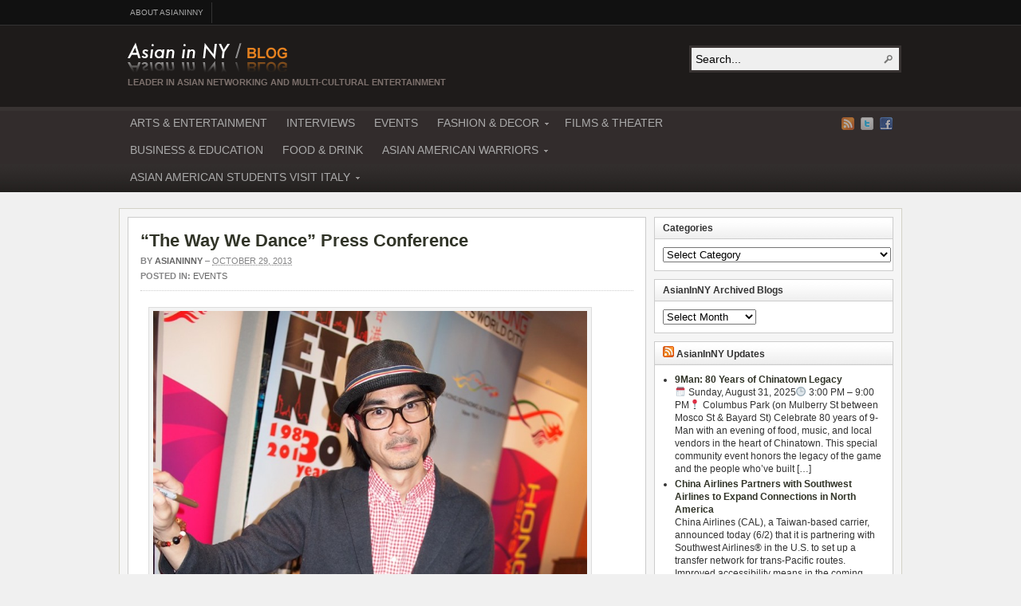

--- FILE ---
content_type: text/html; charset=UTF-8
request_url: http://blog.asianinny.com/events-in-nyc/the-way-we-dance-press-conference/
body_size: 22465
content:
<!DOCTYPE html PUBLIC "-//W3C//DTD XHTML 1.0 Transitional//EN" "http://www.w3.org/TR/xhtml1/DTD/xhtml1-transitional.dtd"><html xmlns="http://www.w3.org/1999/xhtml" dir="ltr" lang="en-US"
	prefix="og: https://ogp.me/ns#" >
<head profile="http://gmpg.org/xfn/11">
<meta http-equiv="Content-Type" content="text/html; charset=UTF-8" />

<meta name="description" content="By Raymond Mei On Friday, October 25th, 2013, &#8220;The Way We Dance&#8221; Q&amp;A press conference [&hellip;]" />

<link rel="alternate" type="application/rss+xml" href="http://blog.asianinny.com/feed/" title="Blog.AsianInNY.com latest posts" />

<link rel="alternate" type="application/rss+xml" href="http://blog.asianinny.com/comments/feed/" title="Blog.AsianInNY.com latest comments" />

<link rel="pingback" href="http://blog.asianinny.com/xmlrpc.php" />

<link rel="shortcut icon" href="http://blog.asianinny.com/wp-content/themes/arras2/images/favicon.ico" />



		<!-- All in One SEO 4.2.7.1 - aioseo.com -->
		<title>“The Way We Dance” Press Conference | Blog.AsianInNY.com</title>
		<meta name="description" content="By Raymond Mei On Friday, October 25th, 2013, &quot;The Way We Dance&quot; Q&amp;A press conference was held at the Hong Kong Economic &amp; Trade Office in New York City. On-site to speak was the director of this film, Mr. Adam Wong, film curator of Asia Society, Ms. La Frances Hui, and executive director of Asian" />
		<meta name="robots" content="max-image-preview:large" />
		<link rel="canonical" href="http://blog.asianinny.com/events-in-nyc/the-way-we-dance-press-conference/" />
		<meta name="generator" content="All in One SEO (AIOSEO) 4.2.7.1 " />
		<meta property="og:locale" content="en_US" />
		<meta property="og:site_name" content="Blog.AsianInNY.com | Leader in Asian Networking and Multi-Cultural Entertainment" />
		<meta property="og:type" content="article" />
		<meta property="og:title" content="“The Way We Dance” Press Conference | Blog.AsianInNY.com" />
		<meta property="og:description" content="By Raymond Mei On Friday, October 25th, 2013, &quot;The Way We Dance&quot; Q&amp;A press conference was held at the Hong Kong Economic &amp; Trade Office in New York City. On-site to speak was the director of this film, Mr. Adam Wong, film curator of Asia Society, Ms. La Frances Hui, and executive director of Asian" />
		<meta property="og:url" content="http://blog.asianinny.com/events-in-nyc/the-way-we-dance-press-conference/" />
		<meta property="article:published_time" content="2013-10-29T21:19:09+00:00" />
		<meta property="article:modified_time" content="2013-10-29T21:37:38+00:00" />
		<meta name="twitter:card" content="summary_large_image" />
		<meta name="twitter:title" content="“The Way We Dance” Press Conference | Blog.AsianInNY.com" />
		<meta name="twitter:description" content="By Raymond Mei On Friday, October 25th, 2013, &quot;The Way We Dance&quot; Q&amp;A press conference was held at the Hong Kong Economic &amp; Trade Office in New York City. On-site to speak was the director of this film, Mr. Adam Wong, film curator of Asia Society, Ms. La Frances Hui, and executive director of Asian" />
		<script type="application/ld+json" class="aioseo-schema">
			{"@context":"https:\/\/schema.org","@graph":[{"@type":"Article","@id":"http:\/\/blog.asianinny.com\/events-in-nyc\/the-way-we-dance-press-conference\/#article","name":"\u201cThe Way We Dance\u201d Press Conference | Blog.AsianInNY.com","headline":"&#8220;The Way We Dance&#8221; Press Conference","author":{"@id":"http:\/\/blog.asianinny.com\/author\/asianinny\/#author"},"publisher":{"@id":"http:\/\/blog.asianinny.com\/#organization"},"image":{"@type":"ImageObject","url":"http:\/\/blog.asianinny.com\/wp-content\/uploads\/2013\/10\/PA2526261.jpg","width":907,"height":551},"datePublished":"2013-10-29T21:19:09-04:00","dateModified":"2013-10-29T21:37:38-04:00","inLanguage":"en-US","commentCount":2,"mainEntityOfPage":{"@id":"http:\/\/blog.asianinny.com\/events-in-nyc\/the-way-we-dance-press-conference\/#webpage"},"isPartOf":{"@id":"http:\/\/blog.asianinny.com\/events-in-nyc\/the-way-we-dance-press-conference\/#webpage"},"articleSection":"EVENTS"},{"@type":"BreadcrumbList","@id":"http:\/\/blog.asianinny.com\/events-in-nyc\/the-way-we-dance-press-conference\/#breadcrumblist","itemListElement":[{"@type":"ListItem","@id":"http:\/\/blog.asianinny.com\/#listItem","position":1,"item":{"@type":"WebPage","@id":"http:\/\/blog.asianinny.com\/","name":"Home","description":"Blog AsianInNY is the Leader in Asian Networking and a Multi-cultural Entertainment website. Asian In New York blog provides a platform to connect all Asians and Asian Americans in New York. AsianInNY.com is the most comprehensive Asian blog listing all Asian and Asian American events, Asian fashion, Asian culture, Asian entertainment, Asian designers, Asian models, Asian celebrities, Asian artists, Asia travel, Asian videos, and all exclusive Asian interviews","url":"http:\/\/blog.asianinny.com\/"},"nextItem":"http:\/\/blog.asianinny.com\/events-in-nyc\/#listItem"},{"@type":"ListItem","@id":"http:\/\/blog.asianinny.com\/events-in-nyc\/#listItem","position":2,"item":{"@type":"WebPage","@id":"http:\/\/blog.asianinny.com\/events-in-nyc\/","name":"EVENTS","description":"By Raymond Mei On Friday, October 25th, 2013, \"The Way We Dance\" Q&A press conference was held at the Hong Kong Economic & Trade Office in New York City. On-site to speak was the director of this film, Mr. Adam Wong, film curator of Asia Society, Ms. La Frances Hui, and executive director of Asian","url":"http:\/\/blog.asianinny.com\/events-in-nyc\/"},"nextItem":"http:\/\/blog.asianinny.com\/events-in-nyc\/the-way-we-dance-press-conference\/#listItem","previousItem":"http:\/\/blog.asianinny.com\/#listItem"},{"@type":"ListItem","@id":"http:\/\/blog.asianinny.com\/events-in-nyc\/the-way-we-dance-press-conference\/#listItem","position":3,"item":{"@type":"WebPage","@id":"http:\/\/blog.asianinny.com\/events-in-nyc\/the-way-we-dance-press-conference\/","name":"\"The Way We Dance\" Press Conference","description":"By Raymond Mei On Friday, October 25th, 2013, \"The Way We Dance\" Q&A press conference was held at the Hong Kong Economic & Trade Office in New York City. On-site to speak was the director of this film, Mr. Adam Wong, film curator of Asia Society, Ms. La Frances Hui, and executive director of Asian","url":"http:\/\/blog.asianinny.com\/events-in-nyc\/the-way-we-dance-press-conference\/"},"previousItem":"http:\/\/blog.asianinny.com\/events-in-nyc\/#listItem"}]},{"@type":"Organization","@id":"http:\/\/blog.asianinny.com\/#organization","name":"Blog.AsianInNY.com","url":"http:\/\/blog.asianinny.com\/"},{"@type":"WebPage","@id":"http:\/\/blog.asianinny.com\/events-in-nyc\/the-way-we-dance-press-conference\/#webpage","url":"http:\/\/blog.asianinny.com\/events-in-nyc\/the-way-we-dance-press-conference\/","name":"\u201cThe Way We Dance\u201d Press Conference | Blog.AsianInNY.com","description":"By Raymond Mei On Friday, October 25th, 2013, \"The Way We Dance\" Q&A press conference was held at the Hong Kong Economic & Trade Office in New York City. On-site to speak was the director of this film, Mr. Adam Wong, film curator of Asia Society, Ms. La Frances Hui, and executive director of Asian","inLanguage":"en-US","isPartOf":{"@id":"http:\/\/blog.asianinny.com\/#website"},"breadcrumb":{"@id":"http:\/\/blog.asianinny.com\/events-in-nyc\/the-way-we-dance-press-conference\/#breadcrumblist"},"author":"http:\/\/blog.asianinny.com\/author\/asianinny\/#author","creator":"http:\/\/blog.asianinny.com\/author\/asianinny\/#author","image":{"@type":"ImageObject","url":"http:\/\/blog.asianinny.com\/wp-content\/uploads\/2013\/10\/PA2526261.jpg","@id":"http:\/\/blog.asianinny.com\/#mainImage","width":907,"height":551},"primaryImageOfPage":{"@id":"http:\/\/blog.asianinny.com\/events-in-nyc\/the-way-we-dance-press-conference\/#mainImage"},"datePublished":"2013-10-29T21:19:09-04:00","dateModified":"2013-10-29T21:37:38-04:00"},{"@type":"WebSite","@id":"http:\/\/blog.asianinny.com\/#website","url":"http:\/\/blog.asianinny.com\/","name":"Blog.AsianInNY.com","description":"Leader in Asian Networking and Multi-Cultural Entertainment","inLanguage":"en-US","publisher":{"@id":"http:\/\/blog.asianinny.com\/#organization"}}]}
		</script>
		<!-- All in One SEO -->

<script>wppaIsChrome=!!window.chrome && (!!window.chrome.webstore || !!window.chrome.runtime),wppaOvlActivePanorama=0,wppaFullValign=[],wppaFullHalign=[],wppaFullFrameDelta=[],wppaAutoColumnWidth=[],wppaAutoColumnFrac=[],wppaFadeInAfterFadeOut=false,wppaPreambule=[],wppaThumbnailPitch=[],wppaFilmStripLength=[],wppaFilmStripMargin=[],wppaFilmStripAreaDelta=[],wppaIsMini=[],wppaPortraitOnly=[],wppaLightBox=[],wppaSlideInitRunning=[],wppaSlidePause=[],wppaSlideBlank=[],wppaFilmPageSize=[],wppaAspectRatio=[],wppaFullSize=[],wppaLightboxSingle=[],wppaSiteUrl="http://blog.asianinny.com",wppaMasonryCols=[],wppaVideoPlaying=[],wppaAudioPlaying=[],wppaHis=0,wppaStartHtml=[],wppaCanAjaxRender=false,wppaCanPushState=false,wppaMaxOccur=0,wppaFirstOccur=0,wppaUsePhotoNamesInUrls=false,wppaShareHideWhenRunning=false,wppaCommentRequiredAfterVote=true,wppaTopMoc=0,wppaColWidth=[],wppaMCRWidth=[],wppaFotomotoHideWhenRunning=false,wppaFotomotoMinWidth=400,wppaPhotoView=[],wppaBackgroundColorImage="",wppaPopupLinkType="",wppaPopupOnclick=[],wppaThumbTargetBlank=false,wppaRel="rel",wppaThemeStyles="",wppaStickyHeaderHeight=0,wppaModalBgColor="#ffffff",wppaBoxRadius=0,wppaUploadEdit="none",wppaSlideOffset=[],wppaThumbPage=[],wppaThumbPageSize=0,wppaCoverImageResponsive=[],wppaSearchBoxSelItems=[],wppaSlideWrap=[],wppaHideRightClick=false,wppaGeoZoom=10,wppaAreaMaxFrac=1.0,wppaAreaMaxFracSlide=1.0,wppaNiceScroll=false,wppaIconSizeNormal="default",wppaIconSizeStars=24,wppaFilmInit=[],wppaResizeEndDelay=200,wppaScrollEndDelay=200,wppaArtmonkeyFileNotSource=false,wppaRequestInfoDialogText="Please specify your question",wppaGlobalFsIconSize=32,wppaFsFillcolor="#999999",wppaFsBgcolor="transparent",wppaSlideLinkEqual=false,_wppaId=[],_wppaRealId=[],_wppaAvg=[],_wppaDisc=[],_wppaMyr=[],_wppaVRU=[],_wppaLinkUrl=[],_wppaLinkTitle=[],_wppaLinkTarget=[],_wppaCommentHtml=[],_wppaIptcHtml=[],_wppaExifHtml=[],_wppaToTheSame=false,_wppaSlides=[],_wppaNames=[],_wppaFilmThumbTitles=[],_wppaFullNames=[],_wppaDsc=[],_wppaOgDsc=[],_wppaCurIdx=[],_wppaNxtIdx=[],_wppaTimeOut=[],_wppaSSRuns=[],_wppaFg=[],_wppaTP=[],_wppaIsBusy=[],_wppaFirst=[],_wppaVoteInProgress=false,_wppaTextDelay=600,_wppaUrl=[],_wppaSkipRated=[],_wppaLbTitle=[],_wppaStateCount=0,_wppaDidGoto=[],_wppaShareUrl=[],_wppaShareHtml=[],_wppaFilmNoMove=[],_wppaHiresUrl=[],_wppaIsVideo=[],_wppaVideoHtml=[],_wppaAudioHtml=[],_wppaVideoNatWidth=[],_wppaVideoNatHeight=[],_wppaWaitTexts=[],_wppaImageAlt=[],_wppaLastIdx=[],_wppaStopping=[],_wppaFilename=[],_wppaLat=[],_wppaLon=[],__wppaOverruleRun=false,wppaOvlIdx=0,wppaOvlFirst=true,wppaOvlKbHandler="",wppaOvlSizeHandler="",wppaOvlPadTop=5,wppaOvlRunning=false,wppaOvlVideoPlaying=false,wppaOvlAudioPlaying=false,wppaOvlShowLegenda=true,wppaOvlShowStartStop=true,wppaOvlRadius=0,wppaOvlBorderWidth=16,wppaOvlOpen=false,wppaOvlClosing=false,wppaThumbSize=100,wppaTfMargin=4,wppaZoomData=[],wppaSphericData=[],wppaOvlTxtHeight=36,wppaOvlOpacity=0.8,wppaOvlOnclickType="none",wppaOvlTheme="black",wppaOvlAnimSpeed=300,wppaOvlSlideSpeed=3000,wppaOvlFontFamily="Helvetica",wppaOvlFontSize="10",wppaOvlFontColor="",wppaOvlFontWeight="bold",wppaOvlLineHeight="12",wppaOvlShowCounter=true,wppaOvlIsVideo=false,wppaShowLegenda="",wppaOvlFsPhotoId=0,wppaPhotoId=0,wppaOvlVideoStart=false,wppaOvlAudioStart=false,wppaOvlIsSingle=false,wppaLastIptc="",wppaLastExif="",wppaIsIpad=false,wppaSvgFillcolor="gray",wppaSvgBgcolor="transparent",wppaSvgCornerStyle="light",wppaCoverSpacing=8,wppaEasingSlide="swing",wppaEasingLightbox="swing",wppaEasingPopup="swing",wppaEasingDefault="swing",wppaIsVideo=false,wppaHasAudio=false,wppaOvlIsPdf=false,wppaOvlImgs=[],wppaKbHandlerInstalled=false,wppaOvlCurIdx=0,wppaOvlSvgInverse=false,wppaOvlHasPanoramas=false,wppaGlobalOvlPanoramaId=0,wppaOvlBrowseOnClick=false,wppaOvlGlobal=false,wppaWppaOverlayActivated=false,wppaOvlTimer=0,wppaSavedContainerWidth=0,wppaSavedContainerHeight=0,wppaTriggerElementID=null,wppaFingerCount=0,wppaStartX=0,wppaStartY=0,wppaCurX=0,wppaCurY=0,wppaDeltaX=0,wppaDeltaY=0,wppaHorzDiff=0,wppaVertDiff=0,wppaMinLength=72,wppaSwipeLength=0,wppaSwipeAngle=null,wppaSwipeDirection=null,wppaSwipeOnLightbox=false,wppaSwipeMocc=0,wppaMobileTimeStart=0,wppa_moveup_url="#",wppa_import="Import",wppa_update="Update",wppaUploadToThisAlbum="Upload to this album",wppaCloseText="Close!",wppaCropper=[],wppaImageMagickDefaultAspect="NaN",wppaImageDirectory="http://blog.asianinny.com/wp-content/plugins/wp-photo-album-plus/img/",wppaWppaUrl="http://blog.asianinny.com/wp-content/plugins/wp-photo-album-plus",wppaIncludeUrl="http://blog.asianinny.com/wp-includes",wppaAjaxUrl="http://blog.asianinny.com/wppaajax",wppaUploadUrl="http://blog.asianinny.com/wp-content/uploads/wppa",wppaIsIe=false,wppaIsSafari=false,wppaSlideshowNavigationType="icons",wppaAudioHeight=32,wppaFilmThumbTitle="Double click to start/stop slideshow running",wppaClickToView="Click to view",wppaLang="en",wppaVoteForMe="Vote for me!",wppaVotedForMe="Voted for me",wppaDownLoad="Download",wppaSlideShow="Slideshow",wppaPhoto="Photo",wppaOf="of",wppaNextPhoto="Next photo",wppaPreviousPhoto="Previous photo",wppaNextP="Next",wppaPrevP="Prev.",wppaAvgRating="Average&nbsp;rating",wppaMyRating="My&nbsp;rating",wppaAvgRat="Avg.",wppaMyRat="Mine",wppaDislikeMsg="You marked this image as inappropriate.",wppaStart="Start",wppaStop="Stop",wppaPleaseName="Please enter your name",wppaPleaseEmail="Please enter a valid email address",wppaPleaseComment="Please enter a comment",wppaProcessing="Processing...",wppaDone="Done!",wppaUploadFailed="Upload failed",wppaServerError="Server error.",wppaGlobalFsIconSize="32",wppaFsFillcolor="#999999",wppaFsBgcolor="transparent",wppaFsPolicy="lightbox",wppaNiceScroll=false,wppaNiceScrollOpts={cursorwidth:'8px',
cursoropacitymin:0.4,
cursorcolor:'#777777',
cursorborder:'none',
cursorborderradius:'6px',
autohidemode:'leave',
nativeparentscrolling:false,
preservenativescrolling:false,
bouncescroll:false,
smoothscroll:true,
cursorborder:'2px solid transparent',
horizrailenabled:false,},wppaVersion="8.2.09.002",wppaBackgroundColorImage="#eeeeee",wppaPopupLinkType="photo",wppaAnimationType="fadeover",wppaAnimationSpeed=600,wppaThumbnailAreaDelta=14,wppaTextFrameDelta=181,wppaBoxDelta=14,wppaSlideShowTimeOut=2500,wppaFilmShowGlue=true,wppaMiniTreshold=300,wppaRatingOnce=false,wppaHideWhenEmpty=false,wppaBGcolorNumbar="#cccccc",wppaBcolorNumbar="#cccccc",wppaBGcolorNumbarActive="#333333",wppaBcolorNumbarActive="#333333",wppaFontFamilyNumbar="",wppaFontSizeNumbar="px",wppaFontColorNumbar="#777777",wppaFontWeightNumbar="bold",wppaFontFamilyNumbarActive="",wppaFontSizeNumbarActive="px",wppaFontColorNumbarActive="#777777",wppaFontWeightNumbarActive="bold",wppaNumbarMax="10",wppaNextOnCallback=false,wppaStarOpacity=0.2,wppaEmailRequired="required",wppaSlideBorderWidth=0,wppaAllowAjax=true,wppaUsePhotoNamesInUrls=false,wppaThumbTargetBlank=false,wppaRatingMax=5,wppaRatingDisplayType="graphic",wppaRatingPrec=2,wppaStretch=false,wppaMinThumbSpace=4,wppaThumbSpaceAuto=true,wppaMagnifierCursor="magnifier-small.png",wppaArtMonkyLink="none",wppaAutoOpenComments=true,wppaUpdateAddressLine=true,wppaSlideSwipe=false,wppaMaxCoverWidth=1024,wppaSlideToFullpopup=false,wppaComAltSize=75,wppaBumpViewCount=true,wppaBumpClickCount=false,wppaShareHideWhenRunning=true,wppaFotomoto=false,wppaArtMonkeyButton=true,wppaFotomotoHideWhenRunning=false,wppaCommentRequiredAfterVote=false,wppaFotomotoMinWidth=400,wppaShortQargs=true,wppaOvlHires=true,wppaSlideVideoStart=false,wppaSlideAudioStart=false,wppaRel="data-rel",wppaOvlRadius=12,wppaOvlBorderWidth=8,wppaThemeStyles="",wppaStickyHeaderHeight=0,wppaRenderModal=false,wppaModalQuitImg="url(http://blog.asianinny.com/wp-content/plugins/wp-photo-album-plus/img/smallcross-black.gif )",wppaBoxRadius="6",wppaModalBgColor="#ffffff",wppaUploadEdit="-none-",wppaSvgFillcolor="#666666",wppaSvgBgcolor="transparent",wppaOvlSvgFillcolor="#999999",wppaOvlSvgBgcolor="transparent",wppaSvgCornerStyle="medium",wppaHideRightClick=false,wppaGeoZoom=10,wppaLazyLoad=true,wppaAreaMaxFrac=0,wppaAreaMaxFracSlide=0,wppaIconSizeNormal="default",wppaIconSizeSlide="default",wppaResponseSpeed=0,wppaExtendedResizeCount=0,wppaExtendedResizeDelay=1000,wppaCoverSpacing=8,wppaFilmonlyContinuous=false,wppaNoAnimateOnMobile=false,wppaAjaxScroll=true,wppaThumbSize=100,wppaTfMargin=4,wppaArtmonkeyFileNotSource=false,wppaRequestInfoDialogText="Please specify your question",wppaThumbAspect=1,wppaOvlTxtHeight="auto",wppaOvlOpacity=0.8,wppaOvlOnclickType="none",wppaOvlTheme="black",wppaOvlAnimSpeed=300,wppaOvlSlideSpeed=5000,wppaVer4WindowWidth=800,wppaVer4WindowHeight=600,wppaOvlShowCounter=true,wppaOvlFontFamily="Verdana, Helvetica, sans-serif",wppaOvlFontSize="10",wppaOvlFontColor="#666",wppaOvlFontWeight="normal",wppaOvlLineHeight="12",wppaOvlVideoStart=true,wppaOvlAudioStart=true,wppaOvlShowStartStop=true,wppaIsMobile=false,wppaIsIpad=false,wppaOvlIconSize="32px",wppaOvlBrowseOnClick=false,wppaOvlGlobal=false,wppaPhotoDirectory="http://blog.asianinny.com/wp-content/uploads/wppa/",wppaThumbDirectory="http://blog.asianinny.com/wp-content/uploads/wppa/thumbs/",wppaTempDirectory="http://blog.asianinny.com/wp-content/uploads/wppa/temp/",wppaFontDirectory="http://blog.asianinny.com/wp-content/uploads/wppa/fonts/",wppaNoPreview="No Preview available",wppaUIERR="Unimplemented virtual album",wppaTxtProcessing="Processing...",wppaTxtDone="Done!",wppaTxtErrUnable="ERROR: unable to upload files.",wppaOutputType="-none-",wppaTextSlideshow="WPPA+ Slideshow",wppaTextSimpleSlideshow="WPPA Simple slideshow",wppaTextEnterWidgetCaption="Enter widget caption",wppaTextSelectAlbum="Select the album for the slideshow",wppaTextAddFilmstrip="Add filmstrip",wppaTextCacheThisBlock="Cache this block",wppaTextCacheUsesSmart="Cache uses WPPA embedded smart cache",wppaTextCorrShortcode="Corresponding shortcode",wppaTextLastAlbumAdded="--- The last added album ---",wppaTextAlbumSelect="--- A selectionbox with all albums the user may upload to ---",wppaTextUploadForm="WPPA Upload form",wppaTextUploadHelp="If you want to limit uploads to a specific album, select it here",wppaTextLoginOnly="Show to logged in users only?",wppaTextAdminOnly="Show to admin only?",wppaTextUpload="WPPA+ upload",wppaTextPotd="WPPA+ Potd",wppaTextPhotoOfTheDay="WPPA Photo of the day";varwppaShortcodeTemplate="";wppaShortcodeTemplateId="";</script><link rel="alternate" type="application/rss+xml" title="Blog.AsianInNY.com &raquo; &#8220;The Way We Dance&#8221; Press Conference Comments Feed" href="http://blog.asianinny.com/events-in-nyc/the-way-we-dance-press-conference/feed/" />
<script type="text/javascript">
window._wpemojiSettings = {"baseUrl":"https:\/\/s.w.org\/images\/core\/emoji\/14.0.0\/72x72\/","ext":".png","svgUrl":"https:\/\/s.w.org\/images\/core\/emoji\/14.0.0\/svg\/","svgExt":".svg","source":{"concatemoji":"http:\/\/blog.asianinny.com\/wp-includes\/js\/wp-emoji-release.min.js?ver=6.1.9"}};
/*! This file is auto-generated */
!function(e,a,t){var n,r,o,i=a.createElement("canvas"),p=i.getContext&&i.getContext("2d");function s(e,t){var a=String.fromCharCode,e=(p.clearRect(0,0,i.width,i.height),p.fillText(a.apply(this,e),0,0),i.toDataURL());return p.clearRect(0,0,i.width,i.height),p.fillText(a.apply(this,t),0,0),e===i.toDataURL()}function c(e){var t=a.createElement("script");t.src=e,t.defer=t.type="text/javascript",a.getElementsByTagName("head")[0].appendChild(t)}for(o=Array("flag","emoji"),t.supports={everything:!0,everythingExceptFlag:!0},r=0;r<o.length;r++)t.supports[o[r]]=function(e){if(p&&p.fillText)switch(p.textBaseline="top",p.font="600 32px Arial",e){case"flag":return s([127987,65039,8205,9895,65039],[127987,65039,8203,9895,65039])?!1:!s([55356,56826,55356,56819],[55356,56826,8203,55356,56819])&&!s([55356,57332,56128,56423,56128,56418,56128,56421,56128,56430,56128,56423,56128,56447],[55356,57332,8203,56128,56423,8203,56128,56418,8203,56128,56421,8203,56128,56430,8203,56128,56423,8203,56128,56447]);case"emoji":return!s([129777,127995,8205,129778,127999],[129777,127995,8203,129778,127999])}return!1}(o[r]),t.supports.everything=t.supports.everything&&t.supports[o[r]],"flag"!==o[r]&&(t.supports.everythingExceptFlag=t.supports.everythingExceptFlag&&t.supports[o[r]]);t.supports.everythingExceptFlag=t.supports.everythingExceptFlag&&!t.supports.flag,t.DOMReady=!1,t.readyCallback=function(){t.DOMReady=!0},t.supports.everything||(n=function(){t.readyCallback()},a.addEventListener?(a.addEventListener("DOMContentLoaded",n,!1),e.addEventListener("load",n,!1)):(e.attachEvent("onload",n),a.attachEvent("onreadystatechange",function(){"complete"===a.readyState&&t.readyCallback()})),(e=t.source||{}).concatemoji?c(e.concatemoji):e.wpemoji&&e.twemoji&&(c(e.twemoji),c(e.wpemoji)))}(window,document,window._wpemojiSettings);
</script>
<style type="text/css">
img.wp-smiley,
img.emoji {
	display: inline !important;
	border: none !important;
	box-shadow: none !important;
	height: 1em !important;
	width: 1em !important;
	margin: 0 0.07em !important;
	vertical-align: -0.1em !important;
	background: none !important;
	padding: 0 !important;
}
</style>
	<link rel='stylesheet' id='wp-block-library-css' href='http://blog.asianinny.com/wp-includes/css/dist/block-library/style.min.css?ver=6.1.9' type='text/css' media='all' />
<link rel='stylesheet' id='classic-theme-styles-css' href='http://blog.asianinny.com/wp-includes/css/classic-themes.min.css?ver=1' type='text/css' media='all' />
<style id='global-styles-inline-css' type='text/css'>
body{--wp--preset--color--black: #000000;--wp--preset--color--cyan-bluish-gray: #abb8c3;--wp--preset--color--white: #ffffff;--wp--preset--color--pale-pink: #f78da7;--wp--preset--color--vivid-red: #cf2e2e;--wp--preset--color--luminous-vivid-orange: #ff6900;--wp--preset--color--luminous-vivid-amber: #fcb900;--wp--preset--color--light-green-cyan: #7bdcb5;--wp--preset--color--vivid-green-cyan: #00d084;--wp--preset--color--pale-cyan-blue: #8ed1fc;--wp--preset--color--vivid-cyan-blue: #0693e3;--wp--preset--color--vivid-purple: #9b51e0;--wp--preset--gradient--vivid-cyan-blue-to-vivid-purple: linear-gradient(135deg,rgba(6,147,227,1) 0%,rgb(155,81,224) 100%);--wp--preset--gradient--light-green-cyan-to-vivid-green-cyan: linear-gradient(135deg,rgb(122,220,180) 0%,rgb(0,208,130) 100%);--wp--preset--gradient--luminous-vivid-amber-to-luminous-vivid-orange: linear-gradient(135deg,rgba(252,185,0,1) 0%,rgba(255,105,0,1) 100%);--wp--preset--gradient--luminous-vivid-orange-to-vivid-red: linear-gradient(135deg,rgba(255,105,0,1) 0%,rgb(207,46,46) 100%);--wp--preset--gradient--very-light-gray-to-cyan-bluish-gray: linear-gradient(135deg,rgb(238,238,238) 0%,rgb(169,184,195) 100%);--wp--preset--gradient--cool-to-warm-spectrum: linear-gradient(135deg,rgb(74,234,220) 0%,rgb(151,120,209) 20%,rgb(207,42,186) 40%,rgb(238,44,130) 60%,rgb(251,105,98) 80%,rgb(254,248,76) 100%);--wp--preset--gradient--blush-light-purple: linear-gradient(135deg,rgb(255,206,236) 0%,rgb(152,150,240) 100%);--wp--preset--gradient--blush-bordeaux: linear-gradient(135deg,rgb(254,205,165) 0%,rgb(254,45,45) 50%,rgb(107,0,62) 100%);--wp--preset--gradient--luminous-dusk: linear-gradient(135deg,rgb(255,203,112) 0%,rgb(199,81,192) 50%,rgb(65,88,208) 100%);--wp--preset--gradient--pale-ocean: linear-gradient(135deg,rgb(255,245,203) 0%,rgb(182,227,212) 50%,rgb(51,167,181) 100%);--wp--preset--gradient--electric-grass: linear-gradient(135deg,rgb(202,248,128) 0%,rgb(113,206,126) 100%);--wp--preset--gradient--midnight: linear-gradient(135deg,rgb(2,3,129) 0%,rgb(40,116,252) 100%);--wp--preset--duotone--dark-grayscale: url('#wp-duotone-dark-grayscale');--wp--preset--duotone--grayscale: url('#wp-duotone-grayscale');--wp--preset--duotone--purple-yellow: url('#wp-duotone-purple-yellow');--wp--preset--duotone--blue-red: url('#wp-duotone-blue-red');--wp--preset--duotone--midnight: url('#wp-duotone-midnight');--wp--preset--duotone--magenta-yellow: url('#wp-duotone-magenta-yellow');--wp--preset--duotone--purple-green: url('#wp-duotone-purple-green');--wp--preset--duotone--blue-orange: url('#wp-duotone-blue-orange');--wp--preset--font-size--small: 13px;--wp--preset--font-size--medium: 20px;--wp--preset--font-size--large: 36px;--wp--preset--font-size--x-large: 42px;--wp--preset--spacing--20: 0.44rem;--wp--preset--spacing--30: 0.67rem;--wp--preset--spacing--40: 1rem;--wp--preset--spacing--50: 1.5rem;--wp--preset--spacing--60: 2.25rem;--wp--preset--spacing--70: 3.38rem;--wp--preset--spacing--80: 5.06rem;}:where(.is-layout-flex){gap: 0.5em;}body .is-layout-flow > .alignleft{float: left;margin-inline-start: 0;margin-inline-end: 2em;}body .is-layout-flow > .alignright{float: right;margin-inline-start: 2em;margin-inline-end: 0;}body .is-layout-flow > .aligncenter{margin-left: auto !important;margin-right: auto !important;}body .is-layout-constrained > .alignleft{float: left;margin-inline-start: 0;margin-inline-end: 2em;}body .is-layout-constrained > .alignright{float: right;margin-inline-start: 2em;margin-inline-end: 0;}body .is-layout-constrained > .aligncenter{margin-left: auto !important;margin-right: auto !important;}body .is-layout-constrained > :where(:not(.alignleft):not(.alignright):not(.alignfull)){max-width: var(--wp--style--global--content-size);margin-left: auto !important;margin-right: auto !important;}body .is-layout-constrained > .alignwide{max-width: var(--wp--style--global--wide-size);}body .is-layout-flex{display: flex;}body .is-layout-flex{flex-wrap: wrap;align-items: center;}body .is-layout-flex > *{margin: 0;}:where(.wp-block-columns.is-layout-flex){gap: 2em;}.has-black-color{color: var(--wp--preset--color--black) !important;}.has-cyan-bluish-gray-color{color: var(--wp--preset--color--cyan-bluish-gray) !important;}.has-white-color{color: var(--wp--preset--color--white) !important;}.has-pale-pink-color{color: var(--wp--preset--color--pale-pink) !important;}.has-vivid-red-color{color: var(--wp--preset--color--vivid-red) !important;}.has-luminous-vivid-orange-color{color: var(--wp--preset--color--luminous-vivid-orange) !important;}.has-luminous-vivid-amber-color{color: var(--wp--preset--color--luminous-vivid-amber) !important;}.has-light-green-cyan-color{color: var(--wp--preset--color--light-green-cyan) !important;}.has-vivid-green-cyan-color{color: var(--wp--preset--color--vivid-green-cyan) !important;}.has-pale-cyan-blue-color{color: var(--wp--preset--color--pale-cyan-blue) !important;}.has-vivid-cyan-blue-color{color: var(--wp--preset--color--vivid-cyan-blue) !important;}.has-vivid-purple-color{color: var(--wp--preset--color--vivid-purple) !important;}.has-black-background-color{background-color: var(--wp--preset--color--black) !important;}.has-cyan-bluish-gray-background-color{background-color: var(--wp--preset--color--cyan-bluish-gray) !important;}.has-white-background-color{background-color: var(--wp--preset--color--white) !important;}.has-pale-pink-background-color{background-color: var(--wp--preset--color--pale-pink) !important;}.has-vivid-red-background-color{background-color: var(--wp--preset--color--vivid-red) !important;}.has-luminous-vivid-orange-background-color{background-color: var(--wp--preset--color--luminous-vivid-orange) !important;}.has-luminous-vivid-amber-background-color{background-color: var(--wp--preset--color--luminous-vivid-amber) !important;}.has-light-green-cyan-background-color{background-color: var(--wp--preset--color--light-green-cyan) !important;}.has-vivid-green-cyan-background-color{background-color: var(--wp--preset--color--vivid-green-cyan) !important;}.has-pale-cyan-blue-background-color{background-color: var(--wp--preset--color--pale-cyan-blue) !important;}.has-vivid-cyan-blue-background-color{background-color: var(--wp--preset--color--vivid-cyan-blue) !important;}.has-vivid-purple-background-color{background-color: var(--wp--preset--color--vivid-purple) !important;}.has-black-border-color{border-color: var(--wp--preset--color--black) !important;}.has-cyan-bluish-gray-border-color{border-color: var(--wp--preset--color--cyan-bluish-gray) !important;}.has-white-border-color{border-color: var(--wp--preset--color--white) !important;}.has-pale-pink-border-color{border-color: var(--wp--preset--color--pale-pink) !important;}.has-vivid-red-border-color{border-color: var(--wp--preset--color--vivid-red) !important;}.has-luminous-vivid-orange-border-color{border-color: var(--wp--preset--color--luminous-vivid-orange) !important;}.has-luminous-vivid-amber-border-color{border-color: var(--wp--preset--color--luminous-vivid-amber) !important;}.has-light-green-cyan-border-color{border-color: var(--wp--preset--color--light-green-cyan) !important;}.has-vivid-green-cyan-border-color{border-color: var(--wp--preset--color--vivid-green-cyan) !important;}.has-pale-cyan-blue-border-color{border-color: var(--wp--preset--color--pale-cyan-blue) !important;}.has-vivid-cyan-blue-border-color{border-color: var(--wp--preset--color--vivid-cyan-blue) !important;}.has-vivid-purple-border-color{border-color: var(--wp--preset--color--vivid-purple) !important;}.has-vivid-cyan-blue-to-vivid-purple-gradient-background{background: var(--wp--preset--gradient--vivid-cyan-blue-to-vivid-purple) !important;}.has-light-green-cyan-to-vivid-green-cyan-gradient-background{background: var(--wp--preset--gradient--light-green-cyan-to-vivid-green-cyan) !important;}.has-luminous-vivid-amber-to-luminous-vivid-orange-gradient-background{background: var(--wp--preset--gradient--luminous-vivid-amber-to-luminous-vivid-orange) !important;}.has-luminous-vivid-orange-to-vivid-red-gradient-background{background: var(--wp--preset--gradient--luminous-vivid-orange-to-vivid-red) !important;}.has-very-light-gray-to-cyan-bluish-gray-gradient-background{background: var(--wp--preset--gradient--very-light-gray-to-cyan-bluish-gray) !important;}.has-cool-to-warm-spectrum-gradient-background{background: var(--wp--preset--gradient--cool-to-warm-spectrum) !important;}.has-blush-light-purple-gradient-background{background: var(--wp--preset--gradient--blush-light-purple) !important;}.has-blush-bordeaux-gradient-background{background: var(--wp--preset--gradient--blush-bordeaux) !important;}.has-luminous-dusk-gradient-background{background: var(--wp--preset--gradient--luminous-dusk) !important;}.has-pale-ocean-gradient-background{background: var(--wp--preset--gradient--pale-ocean) !important;}.has-electric-grass-gradient-background{background: var(--wp--preset--gradient--electric-grass) !important;}.has-midnight-gradient-background{background: var(--wp--preset--gradient--midnight) !important;}.has-small-font-size{font-size: var(--wp--preset--font-size--small) !important;}.has-medium-font-size{font-size: var(--wp--preset--font-size--medium) !important;}.has-large-font-size{font-size: var(--wp--preset--font-size--large) !important;}.has-x-large-font-size{font-size: var(--wp--preset--font-size--x-large) !important;}
.wp-block-navigation a:where(:not(.wp-element-button)){color: inherit;}
:where(.wp-block-columns.is-layout-flex){gap: 2em;}
.wp-block-pullquote{font-size: 1.5em;line-height: 1.6;}
</style>
<link rel='stylesheet' id='ajax_calendar_future_css-css' href='http://blog.asianinny.com/wp-content/plugins/wordpress-plugin-ajax-calendar-with-future-posts/calendar-future.css?ver=6.1.9' type='text/css' media='all' />
<link rel='stylesheet' id='wppa_style-css' href='http://blog.asianinny.com/wp-content/plugins/wp-photo-album-plus/wppa-style.css?ver=221114-192129' type='text/css' media='all' />
<style id='wppa_style-inline-css' type='text/css'>

.wppa-box {	border-style: solid; border-width:1px;border-radius:6px; -moz-border-radius:6px;margin-bottom:8px;background-color:#eeeeee;border-color:#cccccc; }
.wppa-mini-box { border-style: solid; border-width:1px;border-radius:2px;border-color:#cccccc; }
.wppa-cover-box {  }
.wppa-cover-text-frame {  }
.wppa-box-text {  }
.wppa-box-text, .wppa-box-text-nocolor { font-weight:normal; }
.wppa-thumb-text { font-weight:normal; }
.wppa-nav-text { font-weight:normal; }
.wppa-img { background-color:#eeeeee; }
.wppa-title { font-weight:bold; }
.wppa-fulldesc { font-weight:normal; }
.wppa-fulltitle { font-weight:normal; }
</style>
<link rel='stylesheet' id='colorbox-css' href='http://blog.asianinny.com/wp-content/plugins/lightbox-gallery/colorbox/example1/colorbox.css?ver=6.1.9' type='text/css' media='all' />
<script type='text/javascript' src='http://blog.asianinny.com/wp-includes/js/jquery/jquery.min.js?ver=3.6.1' id='jquery-core-js'></script>
<script type='text/javascript' src='http://blog.asianinny.com/wp-includes/js/jquery/jquery-migrate.min.js?ver=3.3.2' id='jquery-migrate-js'></script>
<script type='text/javascript' src='http://blog.asianinny.com/wp-content/themes/arras2/js/superfish/hoverIntent.js' id='hoverintent-js'></script>
<script type='text/javascript' src='http://blog.asianinny.com/wp-content/themes/arras2/js/superfish/superfish.js' id='superfish-js'></script>
<script type='text/javascript' src='http://blog.asianinny.com/wp-content/themes/arras2/js/jquery.validate.min.js' id='jquery-validate-js'></script>
<script type='text/javascript' src='http://blog.asianinny.com/wp-content/plugins/wordpress-plugin-ajax-calendar-with-future-posts/calendar-future.js?ver=6.1.9' id='ajax_calendar_future-js-js'></script>
<link rel="https://api.w.org/" href="http://blog.asianinny.com/wp-json/" /><link rel="alternate" type="application/json" href="http://blog.asianinny.com/wp-json/wp/v2/posts/13886" /><link rel="EditURI" type="application/rsd+xml" title="RSD" href="http://blog.asianinny.com/xmlrpc.php?rsd" />
<link rel="wlwmanifest" type="application/wlwmanifest+xml" href="http://blog.asianinny.com/wp-includes/wlwmanifest.xml" />
<meta name="generator" content="WordPress 6.1.9" />
<link rel='shortlink' href='http://blog.asianinny.com/?p=13886' />
<link rel="alternate" type="application/json+oembed" href="http://blog.asianinny.com/wp-json/oembed/1.0/embed?url=http%3A%2F%2Fblog.asianinny.com%2Fevents-in-nyc%2Fthe-way-we-dance-press-conference%2F" />
<link rel="alternate" type="text/xml+oembed" href="http://blog.asianinny.com/wp-json/oembed/1.0/embed?url=http%3A%2F%2Fblog.asianinny.com%2Fevents-in-nyc%2Fthe-way-we-dance-press-conference%2F&#038;format=xml" />
<link rel="stylesheet" href="http://blog.asianinny.com/wp-content/themes/arras2/css/styles/default.css" type="text/css" media="screen,projection" /><link rel="stylesheet" href="http://blog.asianinny.com/wp-content/themes/arras2/css/layouts/2c-r-fixed.css" type="text/css" />
<!-- Generated by Arras WP Theme -->
<style type="text/css">
	.posts-default li  { width: 205px; height: 225px; }
	.posts-default img, .posts-default .entry-thumbnails-link { width: 195px; height: 110px; }
	.posts-default .entry-meta { width: 195px; }
	.posts-default .entry-thumbnails { width: 205px; height: 120px; }
			.posts-quick .entry-thumbnails img { width: 115px; height: 115px; }
		.posts-quick .entry-meta { width: 115px; }
			.featured { height: 260px; }
	.featured-article { width: 640px; height: 250px; }
	.featured-article img { width: 640px; height: 250px; }
	#controls { width: 610px; top: 110px; }
	#controls .next { left: 610px; }
	.featured-entry { height: 84px; top: -84px; }
	.featured-slideshow-inner { height: 250px }
		.featured-stories-summary  { margin-left: 51px; }
	.single .post .entry-photo img, .single-post .entry-photo img  { width: 620px; height: 250px; }
	.blog-name a { background: url(http://blog.asianinny.com/wp-content/uploads/2011/09/logo3.png) no-repeat; text-indent: -9000px; width: 200px; height: 39px; display: block; }
	.footer-sidebar  { width: 920px; }
	</style>
	<script type="text/javascript">
	jQuery(document).ready(function($) {

$('.multi-sidebar').tabs();

$('.sf-menu').superfish({autoArrows: true, speed: 'fast', dropShadows: 'true'});

$('#commentform').validate();


});	</script>
	<link rel="stylesheet" href="http://blog.asianinny.com/wp-content/themes/arras2/user.css" type="text/css" media="screen,projection" /></head>

<body class="post-template-default single single-post postid-13886 single-format-standard layout-2c-r-fixed no-js style-default">
<script type="text/javascript">
//<![CDATA[
(function(){
var c = document.body.className;
c = c.replace(/no-js/, 'js');
document.body.className = c;
})();
//]]>
</script>

<div id="top-menu" class="clearfix">
	<div id="top-menu-content" class="menu-asianinny-blog-top-heading-container"><ul id="menu-asianinny-blog-top-heading" class="sf-menu menu clearfix"><li id="menu-item-2487" class="menu-item menu-item-type-post_type menu-item-object-page menu-item-2487"><a href="http://blog.asianinny.com/about/">About AsianInNY</a></li>
</ul></div></div><!-- #top-menu -->

<div id="header">
	<div id="branding" class="clearfix">
	<div class="logo">
				<span class="blog-name"><a href="http://blog.asianinny.com">Blog.AsianInNY.com</a></span>
		<span class="blog-description">Leader in Asian Networking and Multi-Cultural Entertainment</span>
			</div>
	<div id="searchbar"><form method="get" class="searchform clearfix" action="http://blog.asianinny.com/">
 <input type="text" value="Search..." name="s" class="s" onfocus="this.value=''" />
 <input type="submit" class="searchsubmit" value="Search" title="Search Blog.AsianInNY.com" />
</form>
</div>
	</div><!-- #branding -->
</div><!-- #header -->

<div id="nav">
	<div id="nav-content" class="clearfix">
	<div class="menu-asianinny-blog-container"><ul id="menu-asianinny-blog" class="sf-menu menu clearfix"><li id="menu-item-2484" class="menu-item menu-item-type-taxonomy menu-item-object-category menu-item-2484"><a href="http://blog.asianinny.com/category/performing-arts/">ARTS &#038; ENTERTAINMENT</a></li>
<li id="menu-item-2482" class="menu-item menu-item-type-taxonomy menu-item-object-category menu-item-2482"><a href="http://blog.asianinny.com/category/exclusive-interviews/">INTERVIEWS</a></li>
<li id="menu-item-2743" class="menu-item menu-item-type-taxonomy menu-item-object-category current-post-ancestor current-menu-parent current-post-parent menu-item-2743"><a href="http://blog.asianinny.com/category/events-in-nyc/">EVENTS</a></li>
<li id="menu-item-2483" class="menu-item menu-item-type-taxonomy menu-item-object-category menu-item-has-children menu-item-2483"><a href="http://blog.asianinny.com/category/fashion-and-decor/">FASHION &#038; DECOR</a>
<ul class="sub-menu">
	<li id="menu-item-5419" class="menu-item menu-item-type-taxonomy menu-item-object-category menu-item-5419"><a href="http://blog.asianinny.com/category/fashion-and-decor/asian-street-wear-fashion/">Asian Street Wear Fashion</a></li>
</ul>
</li>
<li id="menu-item-2481" class="menu-item menu-item-type-taxonomy menu-item-object-category menu-item-2481"><a href="http://blog.asianinny.com/category/films/">FILMS &#038; THEATER</a></li>
<li id="menu-item-16956" class="menu-item menu-item-type-taxonomy menu-item-object-category menu-item-16956"><a href="http://blog.asianinny.com/category/business-education/">BUSINESS &#038; EDUCATION</a></li>
<li id="menu-item-2531" class="menu-item menu-item-type-taxonomy menu-item-object-category menu-item-2531"><a href="http://blog.asianinny.com/category/food-drink/">FOOD &#038; DRINK</a></li>
<li id="menu-item-3283" class="menu-item menu-item-type-taxonomy menu-item-object-category menu-item-has-children menu-item-3283"><a href="http://blog.asianinny.com/category/silent-voices-of-asian-american-warriors/">ASIAN AMERICAN WARRIORS</a>
<ul class="sub-menu">
	<li id="menu-item-3354" class="menu-item menu-item-type-post_type menu-item-object-page menu-item-has-children menu-item-3354"><a href="http://blog.asianinny.com/danny-chen/">The Life of Danny Chen: A Life Just Like You and Me</a>
	<ul class="sub-menu">
		<li id="menu-item-3352" class="menu-item menu-item-type-taxonomy menu-item-object-category menu-item-3352"><a href="http://blog.asianinny.com/category/silent-voices-of-asian-american-warriors/blog-the-life-of-danny-chen/">Blog &#8212; The Life of Danny Chen</a></li>
	</ul>
</li>
</ul>
</li>
<li id="menu-item-3741" class="menu-item menu-item-type-taxonomy menu-item-object-category menu-item-has-children menu-item-3741"><a href="http://blog.asianinny.com/category/asian-american-student-visits-italy/">ASIAN AMERICAN STUDENTS VISIT ITALY</a>
<ul class="sub-menu">
	<li id="menu-item-3742" class="menu-item menu-item-type-taxonomy menu-item-object-category menu-item-3742"><a href="http://blog.asianinny.com/category/asian-american-student-visits-italy/daily-blog/">Blog Quotidiano (Daily Blog)</a></li>
</ul>
</li>
</ul></div>		<ul class="quick-nav clearfix">
					<li><a id="rss" title="Blog.AsianInNY.com RSS Feed" href="http://blog.asianinny.com/feed/">RSS Feed</a></li>
				
							<li><a id="twitter" title="Blog.AsianInNY.com Twitter" href="http://www.twitter.com/AsianInNY/" target="_blank">Twitter</a></li>
				
							<li><a id="facebook" title="Blog.AsianInNY.com Facebook" href="https://www.facebook.com/AsianInNYFans" target="_blank">Facebook</a></li>
				
			</ul>
	</div><!-- #nav-content -->
</div><!-- #nav -->

<div id="wrapper">
	
	  
	<div id="main" class="clearfix">
    <div id="container" class="clearfix">

<div id="content" class="section">

		<div id="post-13886" class="clearfix single-post post-13886 post type-post status-publish format-standard has-post-thumbnail hentry category-events-in-nyc">

        <h1 class="entry-title"><a href="http://blog.asianinny.com/events-in-nyc/the-way-we-dance-press-conference/" rel="bookmark">&#8220;The Way We Dance&#8221; Press Conference</a></h1><div class="entry-info"><div class="entry-author">By <address class="author vcard"><a class="url fn n" href="http://blog.asianinny.com/author/asianinny/" title="AsianInNY">AsianInNY</a></address></div> &ndash; <abbr class="published" title="2013-10-29T17:19:09-04:00">October 29, 2013</abbr><span class="entry-cat"><strong>Posted in: </strong><a href="http://blog.asianinny.com/category/events-in-nyc/">EVENTS</a></span></div>        
        <div class="entry-content clearfix">
		<div id="attachment_13901" style="width: 554px" class="wp-caption alignnone"><a href="http://blog.asianinny.com/wp-content/uploads/2013/10/PA252626.jpg"><img aria-describedby="caption-attachment-13901" decoding="async" loading="lazy" class="size-full wp-image-13901" title="Adam Wong" src="http://blog.asianinny.com/wp-content/uploads/2013/10/PA252626.jpg" alt="" width="544" height="726" srcset="http://blog.asianinny.com/wp-content/uploads/2013/10/PA252626.jpg 907w, http://blog.asianinny.com/wp-content/uploads/2013/10/PA252626-767x1024.jpg 767w" sizes="(max-width: 544px) 100vw, 544px" /></a><p id="caption-attachment-13901" class="wp-caption-text">The Way We Dance Director Adam Wong</p></div>
<p>By Raymond Mei</p>
<p>On Friday, October 25th, 2013, &#8220;<strong>The Way We Dance</strong>&#8221; Q&amp;A press conference was held at the <a href="http://www.hketony.gov.hk" target="_blank">Hong Kong Economic &amp; Trade Office in New York City</a>. On-site to speak was the director of this film, Mr. Adam Wong, film curator of <a href="http://asiasociety.org" target="_blank">Asia Society</a>, Ms. La Frances Hui, and executive director of <a href="http://www.asiancinevision.org" target="_blank">Asian CineVision</a> Mr. John Woo. They were welcomed by Deputy Director of Hong Kong Economic and Trade Office, Mr. Paul Cheung and Head of Communications &amp; Public Relations Ms. Claudia Yeung.<span id="more-13886"></span></p>
<p><a href="http://blog.asianinny.com/wp-content/uploads/2013/10/PA252606.jpg"><img decoding="async" loading="lazy" class="alignnone size-full wp-image-13902" title="&quot;The Way We Dance&quot; Press Conference" src="http://blog.asianinny.com/wp-content/uploads/2013/10/PA252606.jpg" alt="" width="626" height="417" srcset="http://blog.asianinny.com/wp-content/uploads/2013/10/PA252606.jpg 1304w, http://blog.asianinny.com/wp-content/uploads/2013/10/PA252606-1024x682.jpg 1024w" sizes="(max-width: 626px) 100vw, 626px" /></a></p>
<p>&#8220;<a href="http://www.facebook.com/TheWayWeDance" target="_blank">The Way We Dance</a>&#8221; is a low-budget (5.3 million HKD) film that became a surprise hit in the Hong Kong box office. Funded support by the <a href="http://www.fdc.gov.hk" target="_blank">Hong Kong Film Development Fund,</a> this is Adam Wong&#8217;s third feature length film and as already been awarded the Audience Award at <a href="http://www.focus-on-asia.com/english" target="_blank">Fukuoka International Film Festival </a>2013, nominated for Best Leading Actress for the 50th <a href="http://www.goldenhorse.org.tw" target="_blank">Taipei Golden Horse Award</a>, and nominated for Best Action Choreography for the 50th Taipei Golden Horse Award.</p>
<p><a href="http://blog.asianinny.com/wp-content/uploads/2013/10/PA252611.jpg"><img decoding="async" loading="lazy" class="alignnone size-full wp-image-13904" title="&quot;The Way We Dance&quot; Press Conference" src="http://blog.asianinny.com/wp-content/uploads/2013/10/PA252611.jpg" alt="" width="600" height="430" srcset="http://blog.asianinny.com/wp-content/uploads/2013/10/PA252611.jpg 1072w, http://blog.asianinny.com/wp-content/uploads/2013/10/PA252611-1024x734.jpg 1024w" sizes="(max-width: 600px) 100vw, 600px" /></a></p>
<p>The plot of the movie is about a group of aspiring young dancers in a Hong Kong University striving to become the best hip-hop dance team in local competitions. A member of the group, Fleur (lead actress, Cherry Ngan) figures a way to incorporate the ancient martial art form, Taichi, into hip hop dance. Just before her opportunity to challenge a group on the dance floor, Fleur injures her foot in an accident. What happens from then is the question and you must watch the movie to find out!</p>
<p><a href="http://blog.asianinny.com/wp-content/uploads/2013/10/PA252609.jpg"><img decoding="async" loading="lazy" class="alignnone size-full wp-image-13903" title="&quot;The Way We Dance&quot; Press Conference" src="http://blog.asianinny.com/wp-content/uploads/2013/10/PA252609.jpg" alt="" width="611" height="420" srcset="http://blog.asianinny.com/wp-content/uploads/2013/10/PA252609.jpg 1132w, http://blog.asianinny.com/wp-content/uploads/2013/10/PA252609-1024x704.jpg 1024w" sizes="(max-width: 611px) 100vw, 611px" /></a></p>
<p>Director Adam Wong started his film career making short films at the University of Iowa as an exchange student in 1996. In 1998, he went back to Hong Kong and graduated from the Chinese University of Hong Kong with a degree in art . He currently teaches creative media production at the Hong Kong Polytechnic University and the HKICC Lee Shau Kee School of Creativity.</p>
<p>The idea for the movie was inspired by Wong&#8217;s curiosity of a local university&#8217;s classroom, &#8220;Room #71&#8221;, where the schools&#8217; dance club practiced. To him it was a very typical dance studio, but he also noticed that people who practiced there were not only students, but also Hong Kong street dancers and other local dance groups who utilized and shared the same space. The back story was that other universities and schools would not lend their space for these street dancers, therefore they were force to use Room #71 where full-length dance mirrors were accessible. Intrigued by the determination and heart of these dancers, Wong thought this would make a great film with an inspiring story. Little did he know that the film would have such a huge impact on hip hop dance culture in Hong Kong.</p>
<p>The film has done very well and has already been commissioned for a sequel. Many actors have expressed a great deal of interests of participating in the &#8220;The Way We Dance II&#8221; or even &#8220;The Way We Dance III&#8221; including Aaron Kwok and Chow Yun-fat. Wong does not have a concrete idea on the storyline yet, but has a vague direction of what the sequel is going to be about.</p>
<p><a href="http://blog.asianinny.com/wp-content/uploads/2013/10/PA252625.jpg"><img decoding="async" loading="lazy" class="alignnone size-full wp-image-13905" title="&quot;The Way We Dance&quot; Press Conference" src="http://blog.asianinny.com/wp-content/uploads/2013/10/PA252625.jpg" alt="" width="490" height="653" srcset="http://blog.asianinny.com/wp-content/uploads/2013/10/PA252625.jpg 907w, http://blog.asianinny.com/wp-content/uploads/2013/10/PA252625-767x1024.jpg 767w" sizes="(max-width: 490px) 100vw, 490px" /></a></p>
<p><a href="http://blog.asianinny.com/wp-content/uploads/2013/10/PA252628.jpg"><img decoding="async" loading="lazy" class="alignnone size-full wp-image-13906" title="&quot;The Way We Dance&quot; Press Conference" src="http://blog.asianinny.com/wp-content/uploads/2013/10/PA252628.jpg" alt="" width="604" height="441" srcset="http://blog.asianinny.com/wp-content/uploads/2013/10/PA252628.jpg 1119w, http://blog.asianinny.com/wp-content/uploads/2013/10/PA252628-1024x747.jpg 1024w" sizes="(max-width: 604px) 100vw, 604px" /></a></p>
  
        		</div>

		
        
		<div class="about-author clearfix">
			<a href="http://blog.asianinny.com/author/asianinny/"><img alt='Avatar photo' src='http://blog.asianinny.com/wp-content/uploads/2014/05/AsianInNY_avatar-64x64.jpg' srcset='http://blog.asianinny.com/wp-content/uploads/2014/05/AsianInNY_avatar-128x128.jpg 2x' class='avatar avatar-64 photo' height='64' width='64' loading='lazy' decoding='async'/></a>
			<div class="author-meta">
				<h4>About AsianInNY</h4>
			AsianInNY.com is New York’s leader in Asian networking and a multi-cultural entertainment site. AsianInNY has established itself as the premier social and cultural authority for Asians in New York City. AsianInNY maintains the highest standards in providing reliable online content and producing live offline events. 

AsianInNY seeks to inspire, educate, and connect our community, using a versatile platform that engages our audience via a multi-layered digital presence that showcases the best of New York City. Our pages are updated daily with a rich cultural mix of news, events, interviews, and more.

AsianInNY: Connect with Everything Asian!
			</div>
		</div>
	    </div>
    
		<a name="comments"></a>
    
	  
	<h4 class="module-title">2 Comments</h4>
		<ol id="commentlist" class="clearfix">
				<li class="comment even thread-even depth-1" id="li-comment-21137">
		<div class="comment-node" id="comment-21137">
			<div class="comment-controls">
			<a rel='nofollow' class='comment-reply-link' href='http://blog.asianinny.com/events-in-nyc/the-way-we-dance-press-conference/?replytocom=21137#respond' data-commentid="21137" data-postid="13886" data-belowelement="comment-21137" data-respondelement="respond" data-replyto="Reply to Philip Chow" aria-label='Reply to Philip Chow'>Reply</a>			</div>
			<div class="comment-author vcard">
			<img alt='' src='http://2.gravatar.com/avatar/5e07d798f2544a829ea382acfdfc9182?s=32&#038;d=mm&#038;r=g' srcset='http://2.gravatar.com/avatar/5e07d798f2544a829ea382acfdfc9182?s=64&#038;d=mm&#038;r=g 2x' class='avatar avatar-32 photo' height='32' width='32' loading='lazy' decoding='async'/>			<cite class="fn">Philip Chow</cite>
			</div>
						<div class="comment-meta commentmetadata">
				Posted <abbr class="comment-datetime" title="2013-10-30T10:26:51-04:00">October 30, 2013 at 10:26 AM</abbr>			</div>
			<div class="comment-content"><p>The film is a rare gem in recent Hong Kong cinema. I hope it will be screened in the US very soon. If the cast and the director can come here during the public release, so much the better!</p>
</div>
		</div>
</li><!-- #comment-## -->
		</ol>
		
	<div class="comments-navigation clearfix">
			</div>
	
		<h4 class="module-title">Trackbacks / Pings</h4>
	<ol class="pingbacks">	<li class="pingback even thread-even depth-1" id="li-trackback-21334">
		<div id="trackback-21334">
		<a href='http://www.asiancinevision.org/the_way_we_dance/' rel='external nofollow ugc' class='url'>THE WAY WE DANCE &#8211; PREVIEW SCREENING OCT 25 : Asian CineVision</a>		</div>
</li><!-- #comment-## -->
</ol>
		


		<div id="respond" class="comment-respond">
		<h3 id="reply-title" class="comment-reply-title">Leave a Reply <small><a rel="nofollow" id="cancel-comment-reply-link" href="/events-in-nyc/the-way-we-dance-press-conference/#respond" style="display:none;">Cancel reply</a></small></h3><form action="http://blog.asianinny.com/wp-comments-post.php" method="post" id="commentform" class="comment-form"><p class="comment-notes"><span id="email-notes">Your email address will not be published.</span> <span class="required-field-message">Required fields are marked <span class="required">*</span></span></p><p class="comment-form-comment"><label for="comment">Comment</label><textarea id="comment" name="comment" cols="45" rows="8" aria-required="true" class="required"></textarea></p><p class="comment-form-author"><label for="author">Name</label> <span class="required">*</span><input id="author" class="required" name="author" type="text" value="" size="30" aria-required="true" /></p>
<p class="comment-form-email"><label for="email">Email</label> <span class="required">*</span><input id="email" class="required email" name="email" type="text" value="" size="30" aria-required="true" /></p>
<p class="comment-form-url"><label for="url">Website</label><input id="url" class="url" name="url" type="text" value="" size="30" /></p>
<p class="comment-form-cookies-consent"><input id="wp-comment-cookies-consent" name="wp-comment-cookies-consent" type="checkbox" value="yes" /> <label for="wp-comment-cookies-consent">Save my name, email, and website in this browser for the next time I comment.</label></p>
<p class="form-submit"><input name="submit" type="submit" id="submit" class="submit" value="Post Comment" /> <input type='hidden' name='comment_post_ID' value='13886' id='comment_post_ID' />
<input type='hidden' name='comment_parent' id='comment_parent' value='0' />
</p><p style="display: none;"><input type="hidden" id="akismet_comment_nonce" name="akismet_comment_nonce" value="432b9f3060" /></p><p style="display: none !important;"><label>&#916;<textarea name="ak_hp_textarea" cols="45" rows="8" maxlength="100"></textarea></label><input type="hidden" id="ak_js_1" name="ak_js" value="137"/><script>document.getElementById( "ak_js_1" ).setAttribute( "value", ( new Date() ).getTime() );</script></p></form>	</div><!-- #respond -->
		
	    

</div><!-- #content -->

</div><!-- #container -->


<div id="primary" class="aside main-aside sidebar">
  
	<ul class="xoxo">
		<li id="categories-3" class="widgetcontainer clearfix"><h5 class="widgettitle">Categories</h5><form action="http://blog.asianinny.com" method="get"><label class="screen-reader-text" for="cat">Categories</label><select  name='cat' id='cat' class='postform'>
	<option value='-1'>Select Category</option>
	<option class="level-0" value="13">ARTS &amp; ENTERTAINMENT</option>
	<option class="level-0" value="8">ASIAN AMERICAN STUDENTS VISIT ITALY</option>
	<option class="level-1" value="10">&nbsp;&nbsp;&nbsp;Blog Quotidiano (Daily Blog)</option>
	<option class="level-0" value="7">ASIAN AMERICAN WARRIORS</option>
	<option class="level-1" value="18">&nbsp;&nbsp;&nbsp;Blog &#8212; The Life of Danny Chen</option>
	<option class="level-0" value="21">BUSINESS &amp; EDUCATION</option>
	<option class="level-0" value="3">EVENTS</option>
	<option class="level-0" value="11">FASHION &amp; DECOR</option>
	<option class="level-0" value="15">FILMS &amp; THEATER</option>
	<option class="level-0" value="14">FOOD &amp; DRINK</option>
	<option class="level-0" value="4">INTERVIEWS</option>
</select>
</form>
<script type="text/javascript">
/* <![CDATA[ */
(function() {
	var dropdown = document.getElementById( "cat" );
	function onCatChange() {
		if ( dropdown.options[ dropdown.selectedIndex ].value > 0 ) {
			dropdown.parentNode.submit();
		}
	}
	dropdown.onchange = onCatChange;
})();
/* ]]> */
</script>

			</li><li id="archives-3" class="widgetcontainer clearfix"><h5 class="widgettitle">AsianInNY Archived Blogs</h5>		<label class="screen-reader-text" for="archives-dropdown-3">AsianInNY Archived Blogs</label>
		<select id="archives-dropdown-3" name="archive-dropdown">
			
			<option value="">Select Month</option>
				<option value='http://blog.asianinny.com/2024/04/'> April 2024 </option>
	<option value='http://blog.asianinny.com/2024/03/'> March 2024 </option>
	<option value='http://blog.asianinny.com/2024/02/'> February 2024 </option>
	<option value='http://blog.asianinny.com/2023/08/'> August 2023 </option>
	<option value='http://blog.asianinny.com/2020/02/'> February 2020 </option>
	<option value='http://blog.asianinny.com/2020/01/'> January 2020 </option>
	<option value='http://blog.asianinny.com/2019/11/'> November 2019 </option>
	<option value='http://blog.asianinny.com/2019/10/'> October 2019 </option>
	<option value='http://blog.asianinny.com/2019/09/'> September 2019 </option>
	<option value='http://blog.asianinny.com/2019/06/'> June 2019 </option>
	<option value='http://blog.asianinny.com/2019/05/'> May 2019 </option>
	<option value='http://blog.asianinny.com/2019/04/'> April 2019 </option>
	<option value='http://blog.asianinny.com/2019/03/'> March 2019 </option>
	<option value='http://blog.asianinny.com/2019/02/'> February 2019 </option>
	<option value='http://blog.asianinny.com/2018/12/'> December 2018 </option>
	<option value='http://blog.asianinny.com/2018/11/'> November 2018 </option>
	<option value='http://blog.asianinny.com/2018/10/'> October 2018 </option>
	<option value='http://blog.asianinny.com/2018/05/'> May 2018 </option>
	<option value='http://blog.asianinny.com/2018/04/'> April 2018 </option>
	<option value='http://blog.asianinny.com/2018/03/'> March 2018 </option>
	<option value='http://blog.asianinny.com/2018/02/'> February 2018 </option>
	<option value='http://blog.asianinny.com/2017/12/'> December 2017 </option>
	<option value='http://blog.asianinny.com/2017/11/'> November 2017 </option>
	<option value='http://blog.asianinny.com/2017/10/'> October 2017 </option>
	<option value='http://blog.asianinny.com/2017/09/'> September 2017 </option>
	<option value='http://blog.asianinny.com/2017/08/'> August 2017 </option>
	<option value='http://blog.asianinny.com/2017/07/'> July 2017 </option>
	<option value='http://blog.asianinny.com/2017/06/'> June 2017 </option>
	<option value='http://blog.asianinny.com/2017/04/'> April 2017 </option>
	<option value='http://blog.asianinny.com/2017/03/'> March 2017 </option>
	<option value='http://blog.asianinny.com/2017/02/'> February 2017 </option>
	<option value='http://blog.asianinny.com/2017/01/'> January 2017 </option>
	<option value='http://blog.asianinny.com/2016/12/'> December 2016 </option>
	<option value='http://blog.asianinny.com/2016/11/'> November 2016 </option>
	<option value='http://blog.asianinny.com/2016/10/'> October 2016 </option>
	<option value='http://blog.asianinny.com/2016/09/'> September 2016 </option>
	<option value='http://blog.asianinny.com/2016/08/'> August 2016 </option>
	<option value='http://blog.asianinny.com/2016/07/'> July 2016 </option>
	<option value='http://blog.asianinny.com/2016/06/'> June 2016 </option>
	<option value='http://blog.asianinny.com/2016/05/'> May 2016 </option>
	<option value='http://blog.asianinny.com/2016/04/'> April 2016 </option>
	<option value='http://blog.asianinny.com/2016/03/'> March 2016 </option>
	<option value='http://blog.asianinny.com/2016/02/'> February 2016 </option>
	<option value='http://blog.asianinny.com/2016/01/'> January 2016 </option>
	<option value='http://blog.asianinny.com/2015/12/'> December 2015 </option>
	<option value='http://blog.asianinny.com/2015/11/'> November 2015 </option>
	<option value='http://blog.asianinny.com/2015/10/'> October 2015 </option>
	<option value='http://blog.asianinny.com/2015/09/'> September 2015 </option>
	<option value='http://blog.asianinny.com/2015/08/'> August 2015 </option>
	<option value='http://blog.asianinny.com/2015/07/'> July 2015 </option>
	<option value='http://blog.asianinny.com/2015/06/'> June 2015 </option>
	<option value='http://blog.asianinny.com/2015/05/'> May 2015 </option>
	<option value='http://blog.asianinny.com/2015/04/'> April 2015 </option>
	<option value='http://blog.asianinny.com/2015/03/'> March 2015 </option>
	<option value='http://blog.asianinny.com/2015/02/'> February 2015 </option>
	<option value='http://blog.asianinny.com/2015/01/'> January 2015 </option>
	<option value='http://blog.asianinny.com/2014/12/'> December 2014 </option>
	<option value='http://blog.asianinny.com/2014/11/'> November 2014 </option>
	<option value='http://blog.asianinny.com/2014/10/'> October 2014 </option>
	<option value='http://blog.asianinny.com/2014/09/'> September 2014 </option>
	<option value='http://blog.asianinny.com/2014/08/'> August 2014 </option>
	<option value='http://blog.asianinny.com/2014/07/'> July 2014 </option>
	<option value='http://blog.asianinny.com/2014/06/'> June 2014 </option>
	<option value='http://blog.asianinny.com/2014/05/'> May 2014 </option>
	<option value='http://blog.asianinny.com/2014/04/'> April 2014 </option>
	<option value='http://blog.asianinny.com/2014/03/'> March 2014 </option>
	<option value='http://blog.asianinny.com/2014/02/'> February 2014 </option>
	<option value='http://blog.asianinny.com/2014/01/'> January 2014 </option>
	<option value='http://blog.asianinny.com/2013/12/'> December 2013 </option>
	<option value='http://blog.asianinny.com/2013/11/'> November 2013 </option>
	<option value='http://blog.asianinny.com/2013/10/'> October 2013 </option>
	<option value='http://blog.asianinny.com/2013/09/'> September 2013 </option>
	<option value='http://blog.asianinny.com/2013/08/'> August 2013 </option>
	<option value='http://blog.asianinny.com/2013/07/'> July 2013 </option>
	<option value='http://blog.asianinny.com/2013/06/'> June 2013 </option>
	<option value='http://blog.asianinny.com/2013/05/'> May 2013 </option>
	<option value='http://blog.asianinny.com/2013/04/'> April 2013 </option>
	<option value='http://blog.asianinny.com/2013/03/'> March 2013 </option>
	<option value='http://blog.asianinny.com/2013/02/'> February 2013 </option>
	<option value='http://blog.asianinny.com/2013/01/'> January 2013 </option>
	<option value='http://blog.asianinny.com/2012/12/'> December 2012 </option>
	<option value='http://blog.asianinny.com/2012/11/'> November 2012 </option>
	<option value='http://blog.asianinny.com/2012/10/'> October 2012 </option>
	<option value='http://blog.asianinny.com/2012/09/'> September 2012 </option>
	<option value='http://blog.asianinny.com/2012/08/'> August 2012 </option>
	<option value='http://blog.asianinny.com/2012/07/'> July 2012 </option>
	<option value='http://blog.asianinny.com/2012/06/'> June 2012 </option>
	<option value='http://blog.asianinny.com/2012/05/'> May 2012 </option>
	<option value='http://blog.asianinny.com/2012/04/'> April 2012 </option>
	<option value='http://blog.asianinny.com/2012/03/'> March 2012 </option>
	<option value='http://blog.asianinny.com/2012/02/'> February 2012 </option>
	<option value='http://blog.asianinny.com/2012/01/'> January 2012 </option>
	<option value='http://blog.asianinny.com/2011/12/'> December 2011 </option>
	<option value='http://blog.asianinny.com/2011/11/'> November 2011 </option>
	<option value='http://blog.asianinny.com/2011/10/'> October 2011 </option>
	<option value='http://blog.asianinny.com/2011/09/'> September 2011 </option>
	<option value='http://blog.asianinny.com/2011/08/'> August 2011 </option>
	<option value='http://blog.asianinny.com/2011/07/'> July 2011 </option>
	<option value='http://blog.asianinny.com/2011/05/'> May 2011 </option>
	<option value='http://blog.asianinny.com/2011/03/'> March 2011 </option>

		</select>

<script type="text/javascript">
/* <![CDATA[ */
(function() {
	var dropdown = document.getElementById( "archives-dropdown-3" );
	function onSelectChange() {
		if ( dropdown.options[ dropdown.selectedIndex ].value !== '' ) {
			document.location.href = this.options[ this.selectedIndex ].value;
		}
	}
	dropdown.onchange = onSelectChange;
})();
/* ]]> */
</script>
			</li><li id="rss-3" class="widgetcontainer clearfix"><h5 class="widgettitle"><a class="rsswidget rss-widget-feed" href="http://www.asianinny.com/?feed=rss2"><img class="rss-widget-icon" style="border:0" width="14" height="14" src="http://blog.asianinny.com/wp-includes/images/rss.png" alt="RSS" loading="lazy" /></a> <a class="rsswidget rss-widget-title" href="http://www.asianinny.com/">AsianInNY Updates</a></h5><ul><li><a class='rsswidget' href='http://www.asianinny.com/?p=75842'>9Man: 80 Years of Chinatown Legacy</a><div class="rssSummary">🗓 Sunday, August 31, 2025🕒 3:00 PM – 9:00 PM📍 Columbus Park (on Mulberry St between Mosco St &amp; Bayard St) Celebrate 80 years of 9-Man with an evening of food, music, and local vendors in the heart of Chinatown. This special community event honors the legacy of the game and the people who’ve built [&hellip;]</div></li><li><a class='rsswidget' href='http://www.asianinny.com/?p=75836'>China Airlines Partners with Southwest Airlines to Expand Connections in North America</a><div class="rssSummary">China Airlines (CAL), a Taiwan-based carrier, announced today (6/2) that it is partnering with Southwest Airlines® in the U.S. to set up a transfer network for trans-Pacific routes. Improved accessibility means in the coming future travelers will be able to fly non-stop from Taiwan to the United States (West Coast) and then transfer initially to [&hellip;]</div></li><li><a class='rsswidget' href='http://www.asianinny.com/?p=75833'>台北 101 登萬呎高空 華航班機限定快閃</a><div class="rssSummary">為推廣台灣觀光，中華航空攜手台北 101，將「台北 101 好水」搬上華航班機，從 5 月 14 日至 5 月 26 日搭乘台北往返北美航線，包含紐約、洛杉磯、安大略、舊金山、西雅圖、溫哥華等航點的豪華商務艙旅客，都能見到這世界知名的台灣摩天大樓。 台北 101 不僅是台灣指標性地標，同時也是觀光客到台灣必訪的著名景點，特殊的建築外觀，讓人一眼難忘。華航希望透過這款台北 101 造型瓶裝水，將地標意象巧妙搬進客艙，讓旅客登上機後，除了感受華航客艙獨特的東方美學設計風格，體驗「從心做起」的親切服務，更能體會華航與台北 101 共同呈現的用心與精緻款待。 同時迎接 5 月 24 日即將到來的 「紐約大都會台灣日」 （Mets’ AI Taiwan Day）活動，華航安排 5 月 14 日出發北美首班 CI006 台北飛往洛杉磯做為「台北 101 好水」快閃的首發航班；華航紐約分公司也將參與這場盛會，期待藉由這場結合台灣文化、觀光、美食等豐富內容的活動，將旅客帶進台灣，促進交流。 即日起至 5 月 26 日，華航往返北美航線的豪華商務艙，限定供應 6,000 瓶的「台北 101 好水」；6 月底前憑瓶裝水上的吊卡，還可到台北 101 觀景台 89 樓禮品店兌換小禮物。 The post 台北 101 [&hellip;]</div></li><li><a class='rsswidget' href='http://www.asianinny.com/?p=75827'>Taiwan Children’s Festival in New York</a><div class="rssSummary">Sunday, June 8 · 1 – 4pm EDT. Doors at 12:55pm Taiwan Center (137-44 Northern Boulevard Queens, NY 11354) Join us for a joyful celebration filled with culture, creativity, and childhood nostalgia! Event Highlights: ✨ Play traditional Taiwanese children’s games and relive cherished childhood memories🎨 Enjoy hands-on craft experiences—fun, creative, and perfect for all ages🍡 Savor [&hellip;]</div></li><li><a class='rsswidget' href='http://www.asianinny.com/?p=75821'>The Pocket Park Kids at Theatre Row</a><div class="rssSummary">Join us for The Pocket Park Kids, a world premiere play about five kids, a talking parakeet, and their fight to save a neighborhood park. Inspired by the UN Global Goals for Sustainability, this show presented by New York City Children’s Theater (NYCCT) empowers young audiences and their grownups to take action for our planet! [&hellip;]</div></li><li><a class='rsswidget' href='http://www.asianinny.com/?p=75795'>Lunar New Year Lantern Festival @ Culture Lab LIC</a><div class="rssSummary">Saturday, February 15 · 3 – 9:30pm EST Culture Lab LIC (5-25 46th Avenue Queens, NY 11101) Ticket link: https://www.eventbrite.com Join us for a vibrant celebration of the Lunar New Year at Culture Lab LIC! Immerse yourself in the rich cultural heritage of Asia through a dazzling array of traditional and contemporary performances, delicious food, [&hellip;]</div></li><li><a class='rsswidget' href='http://www.asianinny.com/?p=75790'>SOHO PLAYHOUSE TO PRESENT NEW YORK PREMIERE OF AFTER ENDGAME, WRITTEN AND PERFORMED BY KEVIN JAMES DOYLE</a><div class="rssSummary">SoHo Playhouse proudly presents the New York premiere of After Endgame, written and performed by Kevin James Doyle, and directed by two time Emmy Award winner and Writers Guild Award nominee Cory Cavin. After Endgame runs February 11 – March 8, 2025 in a limited 4-week engagement for 21 performances in the theater’s intimate Huron [&hellip;]</div></li><li><a class='rsswidget' href='http://www.asianinny.com/?p=75785'>Nai-Ni Chen Dance Company Celebrates the 2025 Lunar New Year of the Snake Across Four Prestigious Venues</a><div class="rssSummary">The Nai-Ni Chen Dance Company will celebrate the 2025 Lunar New Year of the Snake with performances at four distinguished venues: Kupferberg Center for the Arts at Queens College, New Jersey Performing Arts Center (NJPAC) in Newark, Hostos Center for the Arts &amp; Culture in the Bronx, and Proctor’s Theatre in Schenectady, NY. This year’s [&hellip;]</div></li><li><a class='rsswidget' href='http://www.asianinny.com/?p=75766'>Contemporary East</a><div class="rssSummary">Friday, December 20, 20248:00 pm Roulette: 509 Atlantic Avenue, Brooklyn, NY 11217(Entrance on the Corner of Third Avenue; Accessible Entrance on Atlantic Ave) Using CODE AsianinNY to receive a $15 ticket special.Get your tickets at https://roulette.org/ Contemporary East is founded by Yuko Fujiyama, a renowned classically trained pianist whose improvisational compositions and collaborations have established her as [&hellip;]</div></li><li><a class='rsswidget' href='http://www.asianinny.com/?p=75756'>Contemporary East Series featuring four diverse and distinguished music ensembles led by Asian American musicians</a><div class="rssSummary">Thursday, December 19, 2024, 8:00pmSet 1 – DoYeon Kim QuintetSet 2 – Leo Chang and Young Mong Friday, December 20, 2024, 8:00pmSet 1 – Lesley MokSet 2 – Yuko Fujiyama Duo+ Tickets: code AsianinNY for $15 Discounted Tickets $25 ADVANCE; $30 DOOR; $20 STUDENT/SENIOR(w/ ID, SENIOR 65+ – advance and at door)www.roulette.org Japanese pianist Yuko Fujiyama founded Contemporary [&hellip;]</div></li></ul></li>	</ul>		
</div><!-- #primary -->
<div id="secondary" class="aside main-aside sidebar">
    <ul class="xoxo">
        <!-- Widgetized sidebar, if you have the plugin installed.  -->
        		<li></li>		
            </ul>
	  
</div><!-- #secondary -->
	</div><!-- #main -->
	
	    
    <div id="footer">
		<div class="footer-sidebar-container clearfix">
							<ul id="footer-sidebar-1" class="footer-sidebar clearfix xoxo">
										<li></li>
									</ul>
					</div>
		
		<div class="footer-message">
		<p class="floatright"><a class="arras" href="http://www.arrastheme.com/"><strong>About Arras WordPress Theme</strong></a></p>
		<p>Copyright Blog.AsianInNY.com. All Rights Reserved.</p>		
		</div><!-- .footer-message -->
    </div>
</div><!-- #wrapper -->
<script type="text/javascript">
jQuery(document).ready(function($) {

	
});
</script>
<script type='text/javascript' src='http://blog.asianinny.com/wp-includes/js/jquery/jquery.form.min.js?ver=4.3.0' id='jquery-form-js'></script>
<script type='text/javascript' src='http://blog.asianinny.com/wp-includes/js/imagesloaded.min.js?ver=4.1.4' id='imagesloaded-js'></script>
<script type='text/javascript' src='http://blog.asianinny.com/wp-includes/js/masonry.min.js?ver=4.2.2' id='masonry-js'></script>
<script type='text/javascript' src='http://blog.asianinny.com/wp-includes/js/jquery/jquery.masonry.min.js?ver=3.1.2b' id='jquery-masonry-js'></script>
<script type='text/javascript' src='http://blog.asianinny.com/wp-includes/js/jquery/ui/core.min.js?ver=1.13.2' id='jquery-ui-core-js'></script>
<script type='text/javascript' src='http://blog.asianinny.com/wp-includes/js/jquery/ui/mouse.min.js?ver=1.13.2' id='jquery-ui-mouse-js'></script>
<script type='text/javascript' src='http://blog.asianinny.com/wp-includes/js/jquery/ui/resizable.min.js?ver=1.13.2' id='jquery-ui-resizable-js'></script>
<script type='text/javascript' src='http://blog.asianinny.com/wp-includes/js/jquery/ui/draggable.min.js?ver=1.13.2' id='jquery-ui-draggable-js'></script>
<script type='text/javascript' src='http://blog.asianinny.com/wp-includes/js/jquery/ui/controlgroup.min.js?ver=1.13.2' id='jquery-ui-controlgroup-js'></script>
<script type='text/javascript' src='http://blog.asianinny.com/wp-includes/js/jquery/ui/checkboxradio.min.js?ver=1.13.2' id='jquery-ui-checkboxradio-js'></script>
<script type='text/javascript' src='http://blog.asianinny.com/wp-includes/js/jquery/ui/button.min.js?ver=1.13.2' id='jquery-ui-button-js'></script>
<script type='text/javascript' src='http://blog.asianinny.com/wp-includes/js/jquery/ui/dialog.min.js?ver=1.13.2' id='jquery-ui-dialog-js'></script>
<script type='text/javascript' src='http://blog.asianinny.com/wp-content/plugins/wp-photo-album-plus/js/wppa-all.js?ver=221114-192129' id='wppa-js'></script>
<script type='text/javascript' src='http://blog.asianinny.com/wp-content/plugins/wp-photo-album-plus/vendor/jquery-easing/jquery.easing.min.js?ver=8.2.09.002' id='nicescrollr-easing-min-js-js'></script>
<script type='text/javascript' src='http://blog.asianinny.com/wp-includes/js/jquery/ui/tabs.min.js?ver=1.13.2' id='jquery-ui-tabs-js'></script>
<script type='text/javascript' src='http://blog.asianinny.com/wp-includes/js/comment-reply.min.js?ver=6.1.9' id='comment-reply-js'></script>
<script defer type='text/javascript' src='http://blog.asianinny.com/wp-content/plugins/akismet/_inc/akismet-frontend.js?ver=1668453636' id='akismet-frontend-js'></script>
</body>
</html>
   
<!--
Performance optimized by W3 Total Cache. Learn more: https://www.boldgrid.com/w3-total-cache/


Served from: blog.asianinny.com @ 2026-01-15 04:11:55 by W3 Total Cache
-->